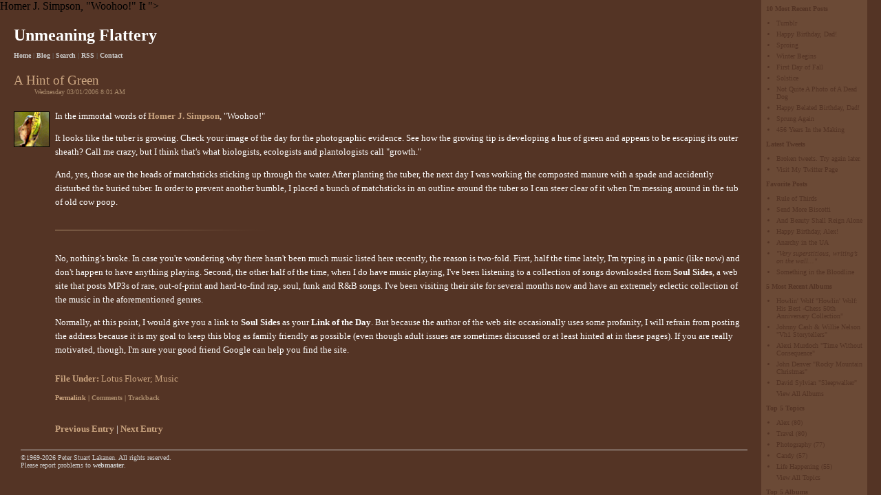

--- FILE ---
content_type: text/html;charset=UTF-8
request_url: http://unmeaningflattery.com/blog/permalink/2006-03-01-A-Hint-of-Green.cfm
body_size: 22912
content:


























































	
	
	

	
	
	

	
	
	

	
	
	

	
	
	

	
	
	

	
	
	

	
	
	

	
	
	

	
	
	

	
	
	

	
	
	

	
	
	

	
	
	

	
	
	

	
	
	

	
	
	

	
	
	

	
	
	

	
	
	















<HTML>

<HEAD>
<TITLE>A Hint of Green (Unmeaning Flattery)</TITLE>




<LINK REL="SHORTCUT ICON" HREF="/favicon.ico">
<LINK REL="icon" HREF="/favicon.gif" TYPE="image/gif">




<META NAME="description" CONTENT="In the immortal words of <A HREF="http://en.wikipedia.org/wiki/Homer_Simpson_%28The_Simpsons%29" CLASS="MyLinkContent" TITLE="Opens in new window" TARGET="_blank">Homer J. Simpson, "Woohoo!"    It "> 

<META NAME="keywords" CONTENT="Peter Lakanen, Peter Stuart Lakanen, Unmeaning Flattery, unmeaning flattery, Chauncey, Sheriff, Belladonna, Irish Setter, irish setter, German Shepard, german shepard, dogs, spirituality, psychology, growth"> 
<META NAME="Author" CONTENT="Peter Stuart Lakanen"> 








	
	
	 
	
	
	
	
	
	








<STYLE TYPE="text/css">

#container
	{
	MARGIN-LEFT: 20px;
	MARGIN-RIGHT: 180px;
	}

.MyBlogTitle
	{
	font-family: Verdana;
	font-size: 1.5em; 
	COLOR: #FFFFFF;
	FONT-WEIGHT: bold; 
	MARGIN-TOP: 20px;
	MARGIN-LEFT: 20px;
	MARGIN-BOTTOM: 0px;
	}

.MyBlogURL
	{
	display: none;
	}

.MyContentTopTitle
	{
	font-family: Verdana;
	font-size: 1.5em; 
	COLOR: #FFFFFF;
	FONT-WEIGHT: bold; 
	MARGIN-TOP: 20px;
	MARGIN-LEFT: 20px;
	MARGIN-BOTTOM: 0px;
	}

/* SIDEBAR */

#sidebar
	{
	
		margin-top: 0px;
		margin-right: 20px;
	
	margin-left: 20px;
	font-family: Verdana;
	font-size: 0.6em; 
	padding: 7px;
	float: right;
	width: 140px;
	color: #543425;
	background-color: #6B4A36;
	}


#sidebar p
	{
	MARGIN-TOP: 0px;
	MARGIN-BOTTOM: 10px;
	}
#sidebar ul
	{
	list-style-type: disc;
	FONT-FAMILY: Verdana;
	PADDING-LEFT: 15px;
	MARGIN-LEFT: 0px;
	MARGIN-TOP:0px;
	MARGIN-BOTTOM:10px;
	}

#sidebar ul li
	{
	MARGIN-LEFT: 0px;
	MARGIN-BOTTOM:5px;
	}

#sidebar ul li a
	{
	TEXT-DECORATION: none;
	COLOR: #543425;
	FONT-WEIGHT: normal; 
	}

#sidebar ul li a:hover
	{
	TEXT-DECORATION: underline;
	COLOR: #543425;
	}

/* NAV */
.MyNav
	{
	font-family: Verdana;
	font-size: .6em; 
	COLOR: #666666;
	FONT-WEIGHT: bold; 
	MARGIN-BOTTOM: 20px;
	MARGIN-LEFT: 20px;
	MARGIN-RIGHT: 150px;
	}
.MyLinkNav
	{
	TEXT-DECORATION: none;
	COLOR: #CCCCCC;
	}
.MyLinkNav:hover
	{
	TEXT-DECORATION: underline;
	COLOR: #FFFFFF;
	}

/* MUSIC POPUP */
.MyMusicPopupOuter
	{
	
		width: 75%;
	
	BACKGROUND-COLOR: #A98A6B;
	COLOR: #A98A6B;
	padding: 1px;
	MARGIN-LEFT: 75px;
	}
.MyMusicPopup
	{
	BACKGROUND-COLOR: #E5D2BE;
	BORDER-COLOR: #330000;
	BORDER: 2px solid;
	font-family: Verdana;
	font-size: .8em; 
	COLOR: #000000;
	padding: 5px;
	}
.MyContentTitleMusicPopup
	{
	COLOR: #000000;
	font-weight: bold;
	font-size: 1em;
	}
.MyContentMusicPopup
	{
	font-family: Verdana;
	font-size: .8em; 
	COLOR: #000000;
	}
.MyContentMusicPopupSmall
	{
	font-family: Verdana;
	font-size: .6em; 
	COLOR: #000000;
	}
.MyLinkMusicPopup
	{
	TEXT-DECORATION: none;
	FONT-WEIGHT: bold;
	COLOR: #CC0000;
	}
.MyLinkMusicPopup:hover
	{
	TEXT-DECORATION: underline;
	COLOR: #FF0000;
	}
.MyCloseWindowMusicPopup
	{
	text-align: center;
	width: 1.5em;
	font-family: Verdana;
	font-weight: bold;
	font-size: .8em;
	padding: 0px;
	color: #CC0000;
	background-color: #EEEEEE;
	border-color: #CC0000;
	border: 1px solid;
	TEXT-DECORATION: none;
	}
.MyLinkCloseWindowMusicPopup
	{
	TEXT-DECORATION: none;
	FONT-WEIGHT: bold;
	COLOR: #CC0000;
	}
.MyLinkCloseWindowMusicPopup:hover
	{
	TEXT-DECORATION: underline;
	COLOR: #FF0000;
	}
/* CONTENT */

div.hr
	{
	/*
	margin-left: 60px;
	COLOR: #A98A6B;
	BACKGROUND-COLOR: #A98A6B;
	HEIGHT: 1px;
	BORDER-STYLE: none;
	WIDTH: 350px;
	*/

	margin-left: 60px;
	margin-top: 30px;
	margin-bottom: 30px;
	height: 2px;
	background: #543425 url(/blog/images_ssi/hr1.gif) no-repeat scroll left;
	}
div.hr hr
	{
	display: none;
	}

h1
	{
	font-family: Verdana;
	font-size: 1.2em; 
	font-weight: normal;
	COLOR: #CCA681;
	MARGIN-BOTTOM: 0px;
	}
.MyContentTitle
	{
	font-family: Verdana;
	font-size: 1.2em; 
	COLOR: #CCA681;
	MARGIN-BOTTOM: 0px;
	}
h2
	{
	font-family: Verdana;
	font-size: .6em; 
	font-weight: normal;
	COLOR: #A98A6B;
	MARGIN-TOP: 0px;
	MARGIN-LEFT: 30px;
	MARGIN-BOTTOM: 20px;
	}
h3
	{
	font-family: Verdana;
	font-size: 1.2em; 
	font-weight: normal;
	COLOR: #CCA681;
	MARGIN-LEFT: 30px;
	MARGIN-BOTTOM: 20px;
	}
.MyContentDate
	{
	font-family: Verdana;
	font-size: .6em; 
	COLOR: #A98A6B;
	MARGIN-TOP: 0px;
	MARGIN-LEFT: 30px;
	MARGIN-BOTTOM: 20px;
	}
.MyContent
	{
	font-family: Verdana;
	font-size: .8em; 
	LINE-HEIGHT: 1.25pc;
	color: #FFFFFF;
	MARGIN-LEFT: 60px;
	}
.MyContentError
	{
	font-family: Verdana;
	font-size: .8em; 
	LINE-HEIGHT: 1.25pc;
	color: #FF0000;
	font-weight: bold;
	MARGIN-LEFT: 60px;
	}
.MyContentQuote
	{
	font-family: Verdana;
	font-size: .8em; 
	LINE-HEIGHT: 1.25pc;
	color: #FFFFFF;
	MARGIN-LEFT: 100px;
	MARGIN-RIGHT: 80px;
	}
.MyImageCaption
	{
	font-family: Verdana;
	font-size: .6em; 
	color: #CCA681;
	margin-top: 1px;
	margin-bottom: 7px;
	}
.MyContentList
	{
	FONT-FAMILY: Verdana;
	FONT-SIZE: .8em; 
	LINE-HEIGHT: 1.25pc;
	COLOR: #FFFFFF;
	TEXT-DECORATION: none;
	MARGIN-LEFT: 60px;
	MARGIN-TOP:10px;
	MARGIN-BOTTOM:10px;
	}
.MyFileUnderList
	{
	FONT-FAMILY: Verdana;
	FONT-SIZE: .8em; 
	LINE-HEIGHT: 1.25pc;
	COLOR: #FFFFFF;
	TEXT-DECORATION: none;
	PADDING-LEFT: 70px;
	MARGIN-LEFT: 0px;
	MARGIN-TOP:10px;
	MARGIN-BOTTOM:10px;
	}
.MyLinkContent
	{
	TEXT-DECORATION: none;
	COLOR: #CCA681;
	FONT-WEIGHT: bold; 
	}
.MyLinkContent:hover
	{
	TEXT-DECORATION: underline;
	COLOR: #A98A6B;
	}

.MyLinkContentDark
	{
	TEXT-DECORATION: none;
	COLOR: #A98A6B;
	FONT-WEIGHT: bold; 
	}
.MyLinkContentDArk:hover
	{
	TEXT-DECORATION: underline;
	COLOR: #A98A6B;
	}

/* ENTRY FOOTER */
.MyEntryFooter
	{
	font-family: Verdana;
	font-size: .8em; 
	COLOR: #CCA681;
	LINE-HEIGHT: 1.5pc;
	MARGIN-TOP: 20px;
	MARGIN-BOTTOM: 10px;
	MARGIN-LEFT: 60px;
	}
.MyLinkFileUnder
	{
	TEXT-DECORATION: none;
	COLOR: #CCA681;
	}
.MyLinkFileUnder:hover
	{
	TEXT-DECORATION: underline;
	COLOR: #A98A6B;
	}
.MyTools
	{
	font-family: Verdana;
	font-size: .6em; 
	COLOR: #A98A6B;
	FONT-WEIGHT: bold; 
	MARGIN-BOTTOM: 30px;
	MARGIN-LEFT: 60px;
	}
/* FOOTER STUFF */
.MyFooter
	{
	MARGIN-TOP: 20px;
	MARGIN-LEFT: 30px;
	MARGIN-RIGHT: 150px;
	MARGIN-BOTTOM: 20px;
	FONT-FAMILY: Verdana;
	FONT-SIZE: .6em; 
	COLOR: #CCCCCC;
	}
.MyFooterLink
	{
	COLOR:#CCCCCC;
	FONT-WEIGHT: bold; 
	TEXT-DECORATION: none;
	}
.MyFooterLink:hover
	{
	COLOR:#CCA681;
	TEXT-DECORATION: underline;
	}
.MyFooter hr
	{
	COLOR:#CCCCCC;
	BACKGROUND-COLOR:#CCCCCC;
	HEIGHT:1px;
	BORDER-STYLE:none;
	
		MARGIN-LEFT: 0; 
	
	}

/* THESE ARE USED BUTTONS ON FORMS */
.MyInputBlur
	{
	background-color: #CCA681;
	}
.MyInputFocus
	{
	background-color: #FFFFFF;
	}
.MyButton
	{
	font-family: Verdana;
	font-weight: bold;
	font-size: 12px;
	color: #543425;
	background-color: #CCA681;
	border: none; 
	}
.MySmallButton
	{
	font-family: Verdana;
	font-weight: bold;
	font-size: 10px;
	color: #543425;
	background-color: #CCA681;
	}
.MyTextButton
	{
	font-family: Verdana;
	font-weight: bold;
	font-size: 10px;
	padding: 2px;
	color: #543425;
	background-color: #CCA681;
	border-color: #000000;
	border: 1px solid;
	TEXT-DECORATION: none;
	}
.MyTextButtonLink
	{
	TEXT-DECORATION: none;
	color: #543425;
	}
</STYLE>








<STYLE TYPE="text/css" MEDIA="print">
#sidebar
	{
	display: none;
	}
.MyNav
	{
	display: none;
	}

.MyBlogTitle
	{
	color: #543425;
	}

.MyBlogURL
	{
	color: #543425;
	display: block;
	font-family: Verdana;
	font-size: 0.8em; 
	font-weight: normal; 
	margin: 0px 0px 50px 50px;
	}

.MyContent
	{
	color: black;
	}

div.hr
	{
	margin-bottom: 30px;
	margin-left: 60px;
	margin-top: 30px;
	}

div.hr hr
	{
	
		background-color: #999;
		border: 1px solid #999;
		display: block;
		height: 1px;
		width: 100%;
	

	}


hr
	{
	color: #666;
	background-color: #666;
	height: 4px;
	border: 0;
	}


</STYLE>














<script language="JavaScript" type="text/javascript">
<!--
function showhide2(objShowHide){
 d=document;layer="";
 if(d.getElementById)layer1=d.getElementById(objShowHide).style;
 else if(d.layers)layer1=document.layers[objShowHide];
 else return 1;
 if(layer1.display=="")layer1.display="none";
 if(layer1.display!="none")layer1.display="none";
 else layer1.display="block";
}


function newImage(arg) {
	if (document.images) {
		rslt = new Image();
		rslt.src = arg;
		return rslt;
	}
}

function changeImages()
	{
	if (document.images && (preloadFlag == true))
		{
		for (var i=0; i<changeImages.arguments.length; i+=2)
			{
			document[changeImages.arguments[i]].src = changeImages.arguments[i+1];
			}
		}
	}

var preloadFlag = false;
function preloadImages() 
	{
	if (document.images) 
		{
		Close_over = newImage("/blog/images_ssi/close_on.gif");
		preloadFlag = true;
		}
	}


function PROC_PopUpHiRes(myImg) 
	{
        remoteWin = window.open("/blog/popup_hires.cfm?I=" + myImg, "popup", 'width=850,height=550,resizable=1,scrollbars=1,toolbar=0');
	remoteWin.focus(); //NICE TRICK ALLOWS YOU TO HIDE NOT CLOSE WINDOW AND IT STILL POPS BACK UP
	}



// --></script>

</HEAD>

<BODY BGCOLOR="#543425" TEXT="#00000" LINK="#006699" VLINK="#006699" ALINK="#CC0000" LEFTMARGIN=0 TOPMARGIN=0 MARGINWIDTH=0 MARGINHEIGHT=0 ONLOAD="preloadImages();">






<div id="sidebar" ONMOUSEOVER="MySwitch(1);" ONMOUSEOUT="MySwitch(0);">


	

	

	<p><STRONG>10 Most Recent Posts</STRONG></p>

	<ul>
		
			<li> <A HREF="/blog/permalink/2012-05-20-Tumblr.cfm" TITLE="View permanent location for this blog entry">Tumblr</A>
		
			<li> <A HREF="/blog/permalink/2012-04-05-Happy-Birthday-Dad.cfm" TITLE="View permanent location for this blog entry">Happy Birthday, Dad!</A>
		
			<li> <A HREF="/blog/permalink/2012-03-20-Sproing.cfm" TITLE="View permanent location for this blog entry">Sproing</A>
		
			<li> <A HREF="/blog/permalink/2011-12-18-Winter-Begins.cfm" TITLE="View permanent location for this blog entry">Winter Begins</A>
		
			<li> <A HREF="/blog/permalink/2011-09-21-First-Day-of-Fall.cfm" TITLE="View permanent location for this blog entry">First Day of Fall</A>
		
			<li> <A HREF="/blog/permalink/2011-06-21-Solstice.cfm" TITLE="View permanent location for this blog entry">Solstice</A>
		
			<li> <A HREF="/blog/permalink/2011-06-06-Not-Quite-A-Photo-of-A-Dead-Dog.cfm" TITLE="View permanent location for this blog entry">Not Quite A Photo of A Dead Dog</A>
		
			<li> <A HREF="/blog/permalink/2011-04-07-Happy-Belated-Birthday-Dad.cfm" TITLE="View permanent location for this blog entry">Happy Belated Birthday, Dad!</A>
		
			<li> <A HREF="/blog/permalink/2011-03-20-Sprung-Again.cfm" TITLE="View permanent location for this blog entry">Sprung Again</A>
		
			<li> <A HREF="/blog/permalink/2010-12-21-456-Years-In-the-Making.cfm" TITLE="View permanent location for this blog entry">456 Years In the Making</A>
		
	</ul>


	
	

	


	<p><STRONG>Latest Tweets</STRONG></p>



	<ul>
		

		<!-- THIS FILE GENERATED 04/28/2018 02:01:00 PM -->
<li>Broken tweets.  Try again later.</li>


		<li><A HREF="http://www.twitter.com/lakanen/" TITLE="Twitter feed for Peter Stuart Lakanen">Visit My Twitter Page</A></li>
	</ul>



	

	

	<p><STRONG>Favorite Posts</STRONG></p>

	<ul>
		
			<li> <A HREF="/blog/permalink/2007-01-22-Rule-of-Thirds.cfm" TITLE="View permanent location for this blog entry">Rule of Thirds</A>
		
			<li> <A HREF="/blog/permalink/2006-01-31-Send-More-Biscotti.cfm" TITLE="View permanent location for this blog entry">Send More Biscotti</A>
		
			<li> <A HREF="/blog/permalink/2005-08-24-And-Beauty-Shall-Reign-Alone.cfm" TITLE="View permanent location for this blog entry">And Beauty Shall Reign Alone</A>
		
			<li> <A HREF="/blog/permalink/2005-04-12-Happy-Birthday-Alex.cfm" TITLE="View permanent location for this blog entry">Happy Birthday, Alex!</A>
		
			<li> <A HREF="/blog/permalink/2005-04-11-Anarchy-in-the-UA.cfm" TITLE="View permanent location for this blog entry">Anarchy in the UA</A>
		
			<li> <A HREF="/blog/permalink/2005-03-25-SPAN-STYLEfont-style-italicVery-superstitious-writings-on-the-wallSPAN.cfm" TITLE="View permanent location for this blog entry"><SPAN STYLE="font-style: italic;">"Very superstitious, writing’s on the wall..."</SPAN></A>
		
			<li> <A HREF="/blog/permalink/2005-02-01-Something-in-the-Bloodline.cfm" TITLE="View permanent location for this blog entry">Something in the Bloodline</A>
		
	</ul>




	

	

	<p><STRONG>5 Most Recent Albums</STRONG></p>

	<ul>
		
			<li> <A HREF="/blog/Music.cfm?idsMusic=195" TITLE="See detail page for topic Howlin' Wolf 'Howlin' Wolf: His Best -Chess 50th Anniversary Collection'">Howlin' Wolf "Howlin' Wolf: His Best -Chess 50th Anniversary Collection"</A>
		
			<li> <A HREF="/blog/Music.cfm?idsMusic=49" TITLE="See detail page for topic Johnny Cash & Willie Nelson 'Vh1 Storytellers'">Johnny Cash & Willie Nelson "Vh1 Storytellers"</A>
		
			<li> <A HREF="/blog/Music.cfm?idsMusic=162" TITLE="See detail page for topic Alexi Murdoch 'Time Without Consequence'">Alexi Murdoch "Time Without Consequence"</A>
		
			<li> <A HREF="/blog/Music.cfm?idsMusic=193" TITLE="See detail page for topic John Denver 'Rocky Mountain Christmas'">John Denver "Rocky Mountain Christmas"</A>
		
			<li> <A HREF="/blog/Music.cfm?idsMusic=192" TITLE="See detail page for topic David Sylvian 'Sleepwalker'">David Sylvian "Sleepwalker"</A>
		
		<li style="list-style-type: none;"> <A HREF="/blog/MusicAll.cfm" TITLE="View all albums">View All Albums</A>
	</ul>



	

	

	<p><STRONG>Top 5 Topics</STRONG></p>

	<ul>
		
			<li> <A HREF="/blog/FileUnder.cfm?idsFileUnder=52" TITLE="See all blog entries for topic Alex">Alex</A> (80)
		
			<li> <A HREF="/blog/FileUnder.cfm?idsFileUnder=16" TITLE="See all blog entries for topic Travel">Travel</A> (80)
		
			<li> <A HREF="/blog/FileUnder.cfm?idsFileUnder=22" TITLE="See all blog entries for topic Photography">Photography</A> (77)
		
			<li> <A HREF="/blog/FileUnder.cfm?idsFileUnder=45" TITLE="See all blog entries for topic Candy">Candy</A> (57)
		
			<li> <A HREF="/blog/FileUnder.cfm?idsFileUnder=10" TITLE="See all blog entries for topic Life Happening">Life Happening</A> (55)
		
		<li style="list-style-type: none;"> <A HREF="/blog/FileUnderAll.cfm" TITLE="View all blog topics">View All Topics</A>
	</ul>




	

	<p><STRONG>Top 5 Albums</STRONG></p>

	<ul>
		
			<li> <A HREF="/blog/Music.cfm?idsMusic=5" TITLE="See detail page for topic Cliff Martinez 'Solaris Soundtrack'">Cliff Martinez "Solaris Soundtrack"</A> (48)
		
			<li> <A HREF="/blog/Music.cfm?idsMusic=91" TITLE="See detail page for topic Tori Amos 'The Original Bootlegs'">Tori Amos "The Original Bootlegs"</A> (27)
		
			<li> <A HREF="/blog/Music.cfm?idsMusic=41" TITLE="See detail page for topic Nine Inch Nails 'With Teeth'">Nine Inch Nails "With Teeth"</A> (18)
		
			<li> <A HREF="/blog/Music.cfm?idsMusic=117" TITLE="See detail page for topic Nine Inch Nails 'Year Zero'">Nine Inch Nails "Year Zero"</A> (16)
		
			<li> <A HREF="/blog/Music.cfm?idsMusic=119" TITLE="See detail page for topic Loreena McKennitt 'An Ancient Muse'">Loreena McKennitt "An Ancient Muse"</A> (16)
		
		<li style="list-style-type: none;"> <A HREF="/blog/MusicAll.cfm" TITLE="View all albums">View All Albums</A>
	</ul>


	


</div>










<div class="MyBlogTitle">Unmeaning Flattery</div>
<div class="MyBlogURL">www.UnmeaningFlattery.com</div>
<P CLASS="MyNav"><A HREF="/" CLASS="MyLinkNav">Home</A> | <A HREF="/blog/" CLASS="MyLinkNav">Blog</A>  | <A HREF="/blog/search.cfm" CLASS="MyLinkNav">Search</A>   | <A HREF="/blog/RSS/" CLASS="MyLinkNav">RSS</A> | <A HREF="/blog/contact.cfm" CLASS="MyLinkNav">Contact</A></P>









<SCRIPT LANGUAGE="JavaScript">
function MySwitch(whatStatus)
	{
	if(whatStatus)
		{
		// SIDEBAR ON
		document.getElementById("sidebar").style.backgroundColor = "#CCA681";
		}
	else
		{
		// SIDEBAR OFF
		document.getElementById("sidebar").style.backgroundColor = "#6B4A36";
		}
	}



</SCRIPT>












<div id="container">




	<h1>A Hint of Green</h1>
	<h2>Wednesday 03/01/2006 8:01 AM</h2>


	

		

		

		
		

		<DIV STYLE="float: left; margin-top: 3px;">
		<A HREF="Javascript:showhide2('IMG281FULL');" TITLE="See full-size image" 
		ONMOUSEOVER="document.IMG281T.style.borderColor = '#CCA681'; return true;" 
		ONMOUSEOUT="document.IMG281T.style.borderColor = '#000000'; return true;">
		<IMG NAME="IMG281T" STYLE="border: 1px solid #000000;" SRC="/blog/images_upload_blog/2006_03_01_Lotus_HintOfGreen_THB.jpg" WIDTH=50 HEIGHT=50 ALT="" BORDER=0></A></DIV>


		


		

		
		
		




		<P ID="IMG281FULL" CLASS="MyContent" STYLE="display: none;">
		<TABLE>
		<TR>
		<TD VALIGN=TOP WIDTH="435">
		<A HREF="Javascript:document.IMG281F.style.borderColor = '#000000';showhide2('IMG281FULL');" TITLE="Close full-size image" 
		ONMOUSEOVER="document.IMG281F.style.borderColor = '#CCA681'; return true;" 
		ONMOUSEOUT="document.IMG281F.style.borderColor = '#000000'; return true;">
		<IMG NAME="IMG281F" STYLE="border: 1px solid #000000;" SRC="/blog/images_upload_blog/2006_03_01_Lotus_HintOfGreen.jpg" WIDTH=435 HEIGHT=245 ALT="" BORDER=0></A><BR>
		<P CLASS="MyImageCaption">Do my eyes deceive me?  Is there a hint of green on one of my lotus tuber's growing tips?  (2006)</P>





		

		<P CLASS="MyImageCaption">File Under: <A HREF="/blog/FileUnder.cfm?idsFileUnder=97" TITLE="See all blog entries for topic I Took This Photo!" CLASS="MyLinkFileUnder">I Took This Photo!</A>; <A HREF="/blog/FileUnder.cfm?idsFileUnder=144" TITLE="See all blog entries for topic Lotus Flower" CLASS="MyLinkFileUnder">Lotus Flower</A>; <A HREF="/blog/FileUnder.cfm?idsFileUnder=128" TITLE="See all blog entries for topic Panasonic DMC-LX1K Lumix Digital Camera" CLASS="MyLinkFileUnder">Panasonic DMC-LX1K Lumix Digital Camera</A></P>



		

		

		



		</TD>
		<TD VALIGN=TOP><A HREF="Javascript:changeImages('CLOSE301', '/blog/images_ssi/close_off.gif');showhide2('IMG281FULL');" TITLE="Close full-size image" ONMOUSEOVER="changeImages('CLOSE301', '/blog/images_ssi/close_on.gif'); return true;" ONMOUSEOUT="changeImages('CLOSE301', '/blog/images_ssi/close_off.gif'); return true;"><IMG NAME="CLOSE301" SRC="/blog/images_ssi/close_off.gif" WIDTH=53 HEIGHT=13 ALT="CLOSE" BORDER=0></A></TD>
		</TR>
		</TABLE>
		</P>

	

	<P CLASS="MyContent">In the immortal words of <A HREF="http://en.wikipedia.org/wiki/Homer_Simpson_%28The_Simpsons%29" CLASS="MyLinkContent" TITLE="Opens in new window" TARGET="_blank">Homer J. Simpson</A>, "Woohoo!"</P>

<P CLASS="MyContent">It looks like the tuber is growing.  Check your image of the day for the photographic evidence.  See how the growing tip is developing a hue of green and appears to be escaping its outer sheath?  Call me crazy, but I think that's what biologists, ecologists and plantologists call "growth."</P>

<P CLASS="MyContent">And, yes, those are the heads of matchsticks sticking up through the water.  After planting the tuber, the next day I was working the composted manure with a spade and accidently disturbed the buried tuber.  In order to prevent another bumble, I placed a bunch of matchsticks in an outline around the tuber so I can steer clear of it when I'm messing around in the tub of old cow poop.</P>

<div class="hr"><hr /></div>

<P CLASS="MyContent">No, nothing's broke.  In case you're wondering why there hasn't been much music listed here recently, the reason is two-fold.  First, half the time lately, I'm typing in a panic (like now) and don't happen to have anything playing.  Second, the other half of the time, when I do have music playing, I've been listening to a collection of songs downloaded from <STRONG>Soul Sides</STRONG>, a web site that posts MP3s of rare, out-of-print and hard-to-find rap, soul, funk and R&B songs.  I've been visiting their site for several months now and have an extremely eclectic collection of the music in the aforementioned genres.</P>

<P CLASS="MyContent">Normally, at this point, I would give you a link to <STRONG>Soul Sides</STRONG> as your <STRONG>Link of the Day</STRONG>.  But because the author of the web site occasionally uses some profanity, I will refrain from posting the address because it is my goal to keep this blog as family friendly as possible (even though adult issues are sometimes discussed or at least hinted at in these pages).  If you are really motivated, though, I'm sure your good friend Google can help you find the site.</P>



	<P CLASS="MyEntryFooter">

	



	

	<STRONG>File Under:</STRONG> <A HREF="/blog/FileUnder.cfm?idsFileUnder=144" TITLE="See all blog entries for topic Lotus Flower" CLASS="MyLinkFileUnder">Lotus Flower</A>; <A HREF="/blog/FileUnder.cfm?idsFileUnder=51" TITLE="See all blog entries for topic Music" CLASS="MyLinkFileUnder">Music</A>

	
		</P>
	


	<P CLASS="MyTools"><A HREF="/blog/permalink/2006-03-01-A-Hint-of-Green.cfm" TITLE="View permanent location for this blog entry" CLASS="MyLinkFileUnder">Permalink</A> | Comments | Trackback</P>


	
	

	<P CLASS="MyContent">

		
		

		
		

		
		

		
			<A HREF="/blog/permalink/2006-02-28-Waves-Hurries-On.cfm" TITLE="Previous Entry: Waves, Hurries On" CLASS="MyLinkContent">Previous Entry</A>
		 | 
		
			<A HREF="/blog/permalink/2006-03-02-The-Gaines-Street-Elephant-Hunt.cfm" TITLE="Next Entry: The Gaines Street Elephant Hunt" CLASS="MyLinkContent">Next Entry</A>
		
	</P>






</DIV>






<script src="http://www.google-analytics.com/urchin.js" type="text/javascript">
</script>
<script type="text/javascript">
_uacct = "UA-1302595-1";
urchinTracker();
</script>







	<DIV CLASS="MyFooter">
	<HR>
	&copy;1969-2026 Peter Stuart Lakanen.  All rights reserved.<BR>
	Please report problems to <A HREF="/blog/contact.cfm" CLASS="MyFooterLink">webmaster</A>.<BR>&nbsp;

	

	</DIV>



</BODY>
</HTML>

